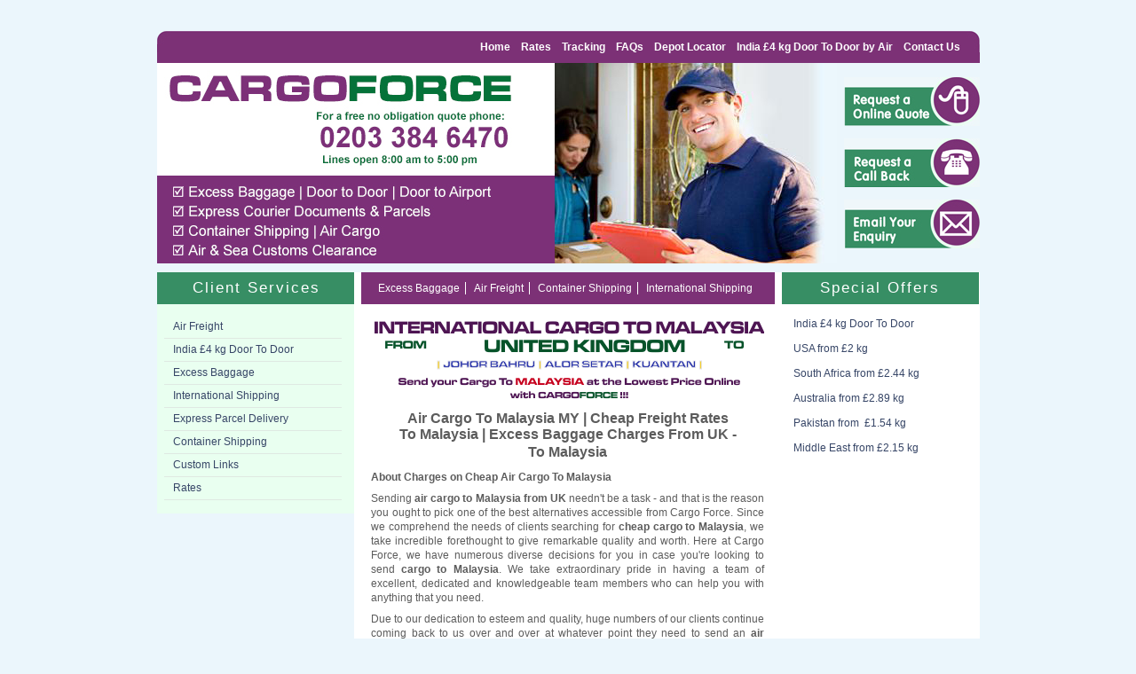

--- FILE ---
content_type: text/html
request_url: https://www.cargoforce.co.uk/434-air-cargo-to-malaysia-my-cheap-freight-rates-to-malaysia-excess-baggage-charges-from-uk-to-malaysia.html
body_size: 23956
content:
<!DOCTYPE html>
<html prefix="og: https://ogp.me/ns#" xmlns="https://www.w3.org/1999/xhtml" xml:lang="en-gb" lang="en-gb" dir="ltr">

<!-- Mirrored from www.cargoforce.co.uk/434-air-cargo-to-malaysia-my-cheap-freight-rates-to-malaysia-excess-baggage-charges-from-uk-to-malaysia.html by HTTrack Website Copier/3.x [XR&CO'2014], Sat, 17 May 2025 10:41:29 GMT -->
<!-- Added by HTTrack --><meta http-equiv="content-type" content="text/html;charset=utf-8" /><!-- /Added by HTTrack -->
<head>
<meta name="robots" content="index, follow" />
	<meta name="google-site-verification" content="lYO0DYRYZbISzUW4v68OZXgON6EecU1oKdtmGEKKdeo" />
	<base  />
	<meta http-equiv="content-type" content="text/html; charset=utf-8" />
	<meta name="keywords" content="Send Air Cargo To Malaysia. View Our Cheap Freight Rates. For Excess Baggage And Personal Effects Charges From UK - Malaysia" />
	<meta name="author" content="Asad Mirza" />
	<meta name="description" content="Send Air Cargo To Malaysia. View Our Cheap Freight Rates. For Excess Baggage And Personal Effects Charges From UK - Malaysia" />
	
	<title>Air Cargo To Malaysia MY | Cheap Freight Rates To Malaysia | Excess Baggage Charges From UK - To Malaysia</title>
	
	
		
		
	<script type="text/javascript">
jQuery(window).on('load',  function() {
				new JCaption('img.caption');
			});
		jQuery(function($) {
			SqueezeBox.initialize({});
			initSqueezeBox();
			$(document).on('subform-row-add', initSqueezeBox);

			function initSqueezeBox(event, container)
			{
				SqueezeBox.assign($(container || document).find('a.modal').get(), {
					parse: 'rel'
				});
			}
		});

		window.jModalClose = function () {
			SqueezeBox.close();
		};

		// Add extra modal close functionality for tinyMCE-based editors
		document.onreadystatechange = function () {
			if (document.readyState == 'interactive' && typeof tinyMCE != 'undefined' && tinyMCE)
			{
				if (typeof window.jModalClose_no_tinyMCE === 'undefined')
				{
					window.jModalClose_no_tinyMCE = typeof(jModalClose) == 'function'  ?  jModalClose  :  false;

					jModalClose = function () {
						if (window.jModalClose_no_tinyMCE) window.jModalClose_no_tinyMCE.apply(this, arguments);
						tinyMCE.activeEditor.windowManager.close();
					};
				}

				if (typeof window.SqueezeBoxClose_no_tinyMCE === 'undefined')
				{
					if (typeof(SqueezeBox) == 'undefined')  SqueezeBox = {};
					window.SqueezeBoxClose_no_tinyMCE = typeof(SqueezeBox.close) == 'function'  ?  SqueezeBox.close  :  false;

					SqueezeBox.close = function () {
						if (window.SqueezeBoxClose_no_tinyMCE)  window.SqueezeBoxClose_no_tinyMCE.apply(this, arguments);
						tinyMCE.activeEditor.windowManager.close();
					};
				}
			}
		};
		
	</script>

	
<link rel="shortcut icon" href="https://www.cargoforce.co.uk/images/favicon.ico" />


<link href="https://www.cargoforce.co.uk/templates/cargoforce/css/styles.css" rel="stylesheet" type="text/css" />







<style type="text/css">
	div.wrapper { margin: 0 auto; width: px;padding:0;}
	#leftcol { width:px;padding:0;}
	#rightcol { width:0px;padding:0;}
	#maincol { margin-left:px;margin-right:0px;padding:0;}
	#mainblock {margin-left:0px;margin-right:0px;padding:0;}
	#leftbanner { width:0px;padding:0;}
	#rightbanner { width:0px;padding:0;}
	#moduleslider-size { height:px;}
	#inset-block-left { width:0px;padding:0;}
	#inset-block-right { width:0px;padding:0;}
	#maincontent-block { margin-right:0px;margin-left:0px;padding:0;}
</style>	
   
	<!--[if lt IE 9]>
		<script src="/media/jui/js/html5.js"></script>
	<![endif]-->
</head>
<body>
<div id="wrapper">

<!-- Page Top Starts -->	
    <div class="page_top">
    	<!-- Top Navigation Starts -->	
      <div class="topnav">
      		<ul class="nav menu mod-list">
<li class="item-101 default current active"><a href="index.html" >Home</a></li><li class="item-107"><a href="low-cost-cargos.html" >Rates</a></li><li class="item-108"><a href="tracking.html" >Tracking</a></li><li class="item-109"><a href="faqs.html" >FAQs</a></li><li class="item-110"><a href="we-are-interested-in-your-opinions-of-the-service-we-offer.html" >Depot Locator</a></li><li class="item-111"><a href="door-to-door-india.html" >India £4 kg Door To Door by Air</a></li><li class="item-112"><a href="contact-details.html" >Contact Us</a></li></ul>

	               </div>
        <!-- Top Navigation Ends -->
        
        <!-- Banner Starts -->
      <div class="banner">
       	<div class="banner_main"></div>
            <div class="banner_links">
            	<ul>
                	<!--<li><a target="_blank" href="https://www.cargoforce.co.uk/email_enquiry"><img src="/images/stories/claim_online_sml.jpg" alt="click here to start a claim online" border="0" /></a>
</li>-->			                    <li><a class="modal" rel="{size: {x: 700, y: 570}, handler:'iframe'}" href="https://docs.google.com/a/cargoforce.com/forms/d/1Rz_60Jltu10DbMcO02-__B3as3JYa3DLAMgtnLUUb18/viewform?embedded=true" 
 title="Click here to request a call back online"><img src="https://www.cargoforce.co.uk/templates/cargoforce/images/request_quote_top.jpg" alt="" border="0" /></a></li>

                    <li><a class="modal" rel="{size: {x: 700, y: 515}, handler:'iframe'}" href="request_call_back/index.html" title="Click here to request a call back online"><img src="https://www.cargoforce.co.uk/templates/cargoforce/images//call_back_top.jpg" alt="" border="0" /></a></li>
                    <li><a class="modal" rel="{size: {x: 700, y: 515}, handler:'iframe'}" href="https://docs.google.com/a/cargoforce.com/forms/d/189BhNKRhAp5N10g98cwmrWue4N0cH5JHZ0cLR5HkdKo/viewform?embedded=true" title="Click here to email your enquiry online"><img src="https://www.cargoforce.co.uk/templates/cargoforce/images//email_enquiry_top.jpg" alt="" border="0" /></a></li>
                </ul>
            </div>
        	<br class="clear" />
      </div>
        <!-- Banner Ends -->
        
    </div>
<!-- Page Top Ends -->

<!-- Page Middle Starts -->

	<div class="page_middle">
    
    <!-- Left Column Starts -->

	  <div class="side_col left_col">
      	<h4>Client Services</h4>
     		<div class="moduletable">
						<ul class="nav menu mod-list">
<li class="item-102"><a href="air-freight.html" >Air Freight</a></li><li class="item-113"><a href="door-to-door-india.html" >India £4 kg Door To Door</a></li><li class="item-114"><a href="excessbaggage.html" >Excess Baggage</a></li><li class="item-115"><a href="international-shipping.html" >International Shipping</a></li><li class="item-116"><a href="express-parcel-delivery.html" >Express Parcel Delivery</a></li><li class="item-117"><a href="container-shipping.html" >Container Shipping</a></li><li class="item-118"><a href="custom-links.html" >Custom Links</a></li><li class="item-119"><a href="cheapest-cargo.html" >Rates</a></li></ul>
		</div>
	
      </div>

    <!-- Left Column Ends -->
    
      <div class="mid_col_rt">
      
      <!-- Middle Column Starts -->
      <div class="mid_content">
        	<div class="mid_navigation">
                		<div class="moduletable">
						

<div class="custom"  >
	<ul class="nav menu">
<li><a href="excessbaggage.html">Excess Baggage</a></li>
<li><a href="air-freight.html">Air Freight</a></li>
<li><a href="container-shipping.html">Container Shipping</a></li>
<li><a href="international-shipping.html">International Shipping</a></li>
</ul></div>
		</div>
	
        </div>

        <div class="content">
       <div id="system-message-container">
	</div>

<div class="item-page" itemscope itemtype="https://schema.org/Article">
	<meta itemprop="inLanguage" content="en-GB" />
	
		
						
		
	
	
		
								<div itemprop="articleBody">
		<h1 style="font-size: 16px; text-align: center;"><a title="CARGO TO MALAYSIA" href="434-air-cargo-to-malaysia-my-cheap-freight-rates-to-malaysia-excess-baggage-charges-from-uk-to-malaysia.html"><img title="CARGO TO MALAYSIA" src="https://www.cargoforce.co.uk/images/CARGO-TO-MALAYSIA.png" alt="CARGO TO MALAYSIA" /></a></h1>
<h1 style="font-size: 16px; text-align: center;">Air Cargo To Malaysia MY | Cheap Freight Rates To <span style="line-height: 1.3em;">Malaysia</span><span style="line-height: 1.3em;"> | Excess Baggage Charges From UK - To </span><span style="line-height: 1.3em;">Malaysia</span></h1>
<p><strong>About Charges on Cheap Air Cargo To </strong><b>Malaysia</b></p>
<p class="MsoNormal">Sending <strong>air cargo to Malaysia from UK</strong> needn't be a task - and that is the reason you ought to pick one of the best alternatives accessible from Cargo Force. Since we comprehend the needs of clients searching for <strong>cheap cargo to Malaysia</strong>, we take incredible forethought to give remarkable quality and worth. Here at Cargo Force, we have numerous diverse decisions for you in case you're looking to send <strong>cargo to Malaysia</strong>. We take extraordinary pride in having a team of excellent, dedicated and knowledgeable team members who can help you with anything that you need.</p>
<p class="MsoNormal">Due to our dedication to esteem and quality, huge numbers of our clients continue coming back to us over and over at whatever point they need to send an <strong>air cargo to Malaysia</strong>. When you arrange to send <strong>cargo to Malaysia from UK</strong> by means of Cargo Force, you'll soon see why.</p>
<p class="MsoNormal">You can simply get quotes for <strong>cheap air cargo to Malaysia</strong> by mentioning the weight and dimension of your cargo and book your shipment. After booking and complete the payment process you can get a pick up arranged for your cargo and rest assured for its safe delivery thereafter.</p>
<p class="MsoNormal">So contact us now to send <strong>air cargo to Malaysia from UK</strong>. </p>
<hr />
<p><a title="air cargo to Malaysia" href="https://docs.google.com/a/cargoforce.com/forms/d/1Rz_60Jltu10DbMcO02-__B3as3JYa3DLAMgtnLUUb18/viewform?embedded=true"><img title="air cargo to Malaysia" src="https://www.cargoforce.co.uk/images/cargo-to-Malaysia-from-uk.jpg" alt="air cargo to Malaysia" /></a><a title="cheap air cargo to Malaysia" href="https://docs.google.com/a/cargoforce.com/forms/d/189BhNKRhAp5N10g98cwmrWue4N0cH5JHZ0cLR5HkdKo/viewform?embedded=true"><img title="cheap air cargo to Malaysia" src="https://www.cargoforce.co.uk/images/cheap-air-cargo-to-Malaysia.jpg" alt="cheap air cargo to Malaysia" /></a><a title="Cargo to Malaysia from UK" href="https://docs.google.com/a/cargoforce.com/forms/d/1mGDjTO_ZPXITVHcxhZLqvZGclLwF9UUY3CLpi6mRKYk/viewform?embedded=true/"><img title="Cargo to Malaysia from UK" src="https://www.cargoforce.co.uk/images/cargo-to-Malaysia-from-uk.jpg" alt="Cargo to Malaysia from UK" /></a> </p>
<hr />
<p> </p>
<table style="width: 447px; height: 138px;" border="0" cellpadding="5">
<tbody>
<tr>
<td bgcolor="#efefef" width="200">
<p><strong>M A L A Y S I A<br /></strong></p>
</td>
<td width="100">
<div style="text-align: center;"><strong>Rates Per/Kg</strong></div>
<div style="text-align: center;"><strong>All Inclusive</strong></div>
<div style="text-align: center;"><strong>Airport To Airport<br /></strong></div>
</td>
<td valign="top"> </td>
<td style="background-color: #e5e5e5; width: 101px;">
<div style="text-align: center;"><strong>Handling   &amp;                                     Clearance in UK</strong></div>
</td>
</tr>
<tr>
<td bgcolor="#efefef"><strong>ALOR SETAR</strong></td>
<td style="text-align: center;"><strong>£4.13</strong></td>
<td valign="top">+</td>
<td bgcolor="#e5e5e5">
<p>£45.00 Per Shipment</p>
</td>
</tr>
<tr>
<td><strong>BINTULU</strong></td>
<td style="text-align: center;"><strong>£4.90</strong></td>
<td>+</td>
<td>
<p>£45.00 Per Shipment</p>
</td>
</tr>
<tr>
<td><strong>JOHOR BAHRU</strong></td>
<td style="text-align: center;"><strong>£4.08</strong></td>
<td>+</td>
<td>
<p>£45.00 Per Shipment</p>
</td>
</tr>
<tr>
<td><strong>KOTA BHARU</strong></td>
<td style="text-align: center;"><strong>£4.18</strong></td>
<td>+</td>
<td>
<p>£45.00 Per Shipment</p>
</td>
</tr>
<tr>
<td><strong>KOTA KINABALU</strong></td>
<td style="text-align: center;"><strong>£2.85</strong></td>
<td>+</td>
<td>
<p>£45.00 Per Shipment</p>
</td>
</tr>
<tr>
<td><strong>KUALA LUMPUR</strong></td>
<td style="text-align: center;"><strong>£1.81</strong></td>
<td>+</td>
<td>
<p>£45.00 Per Shipment</p>
</td>
</tr>
<tr>
<td><strong>KUANTAN</strong></td>
<td style="text-align: center;"><strong>£4.01</strong></td>
<td>+</td>
<td>
<p>£45.00 Per Shipment</p>
</td>
</tr>
<tr>
<td><strong>KUCHING</strong></td>
<td style="text-align: center;"><strong>£4.66</strong></td>
<td>+</td>
<td>
<p>£45.00 Per Shipment</p>
</td>
</tr>
<tr>
<td><strong>LANGKAWI</strong></td>
<td style="text-align: center;"><strong>£4.29</strong></td>
<td>+</td>
<td>
<p>£45.00 Per Shipment</p>
</td>
</tr>
<tr>
<td><strong>MIRI</strong></td>
<td style="text-align: center;"><strong>£5.02</strong></td>
<td>+</td>
<td>
<p>£45.00 Per Shipment</p>
</td>
</tr>
<tr>
<td><strong>PENANG</strong></td>
<td style="text-align: center;"><strong>£2.29</strong></td>
<td>+</td>
<td>
<p>£45.00 Per Shipment</p>
</td>
</tr>
<tr>
<td><strong>SANDAKAN</strong></td>
<td style="text-align: center;"><strong>£5.23</strong></td>
<td>+</td>
<td>
<p>£45.00 Per Shipment</p>
</td>
</tr>
<tr>
<td><strong>SIBU</strong></td>
<td style="text-align: center;"><strong>£4.77</strong></td>
<td>+</td>
<td>
<p>£45.00 Per Shipment</p>
</td>
</tr>
<tr>
<td><strong>TAWAU</strong></td>
<td style="text-align: center;"><strong>£5.29</strong></td>
<td>+</td>
<td>
<p>£45.00 Per Shipment</p>
</td>
</tr>
</tbody>
</table>
<p><span style="font-family: Tahoma, sans-serif; line-height: 13.8000001907349px;">Charges in the table are Airport to Airport <strong>air cargo rates to Malaysia from UK</strong>. These prices are cheapest in the UK for sending <strong>air freight to Malaysia from UK</strong>. Cargo Force is a reputed company which offers the best and lowest rates in industry for <strong>cargo to Malaysia</strong>. Again, Cargo Force is one of the very few companies who have their own network for distributing your cargo in Malaysia.</span><span style="font-family: Tahoma, sans-serif; line-height: 13.8000001907349px;"> </span><span style="font-family: Tahoma, sans-serif; line-height: 13.8000001907349px;">It will take anywhere between 1 and 3 working days to deliver your freight to Malaysia from UK. We will be simply collecting the cargo from your business or residence in UK and delivering it to your destination address in Malaysia on our airport to door service.</span></p>
<hr />
<p> <strong>What People Searched For To Land Here:</strong></p>
<p><strong><a href="434-air-cargo-to-malaysia-my-cheap-freight-rates-to-malaysia-excess-baggage-charges-from-uk-to-malaysia.html">Cargo To Malaysia</a></strong></p>
<p><strong><a href="434-air-cargo-to-malaysia-my-cheap-freight-rates-to-malaysia-excess-baggage-charges-from-uk-to-malaysia.html">Air Cargo to Malaysia</a></strong></p>
<p><strong><a href="434-air-cargo-to-malaysia-my-cheap-freight-rates-to-malaysia-excess-baggage-charges-from-uk-to-malaysia.html">Cargo to Malaysia from UK</a></strong></p>
<p><strong><a href="434-air-cargo-to-malaysia-my-cheap-freight-rates-to-malaysia-excess-baggage-charges-from-uk-to-malaysia.html">Air Cargo to Malaysia from UK</a></strong></p>
<p><strong><a href="434-air-cargo-to-malaysia-my-cheap-freight-rates-to-malaysia-excess-baggage-charges-from-uk-to-malaysia.html">Cheap Air Cargo To Malaysia</a></strong></p>
<p><strong><a href="434-air-cargo-to-malaysia-my-cheap-freight-rates-to-malaysia-excess-baggage-charges-from-uk-to-malaysia.html">Cheap Cargo to Malaysia</a></strong> </p> 	</div>

	
							</div>

            </div>
      </div>

      <!-- Middle Column Ends -->
      
      <!-- Right Column Starts -->
        
   <!-- START SCANALERT CODE -->
<!--<a target="_blank" href="https://www.mcafeesecure.com/RatingVerify?ref=www.cargoforce.co.uk"><img width="94" height="54" border="0" src="//images.scanalert.com/meter/www.cargoforce.co.uk/13.gif" alt="McAfee SECURE sites help keep you safe from identity theft, credit card fraud, spyware, spam, viruses and online scams" oncontextmenu="alert('Copying Prohibited by Law - McAfee Secure is a Trademark of McAfee, Inc.'); return false;"></a>-->
<!-- END SCANALERT CODE --> 

<!--<script src="https://connect.facebook.net/en_US/all.js#xfbml=1"></script><fb:like href="https://www.cargoforce.co.uk" layout="box_count"></fb:like>-->


      <div class="side_col right_col">
      	<h4 class="spl_offer_title">Special Offers</h4>
        		<div class="moduletable">
						

<div class="custom"  >
	<p><strong><a href="door-to-door-india.html" target="_self">India £4 kg Door To Door</a></strong></p>
<p><strong><a href="500-air-cargo-to-usa-us-cheap-freight-rates-to-usa-excess-baggage-charges-from-uk-to-usa.html" target="_self">USA from £2 kg</a></strong></p>
<p><strong><a href="476-air-cargo-to-south-africa-za-cheap-freight-rates-to-south-africa-excess-baggage-charges-from-uk-to-south-africa.html" target="_self">South Africa from £2.44 kg</a></strong></p>
<p><strong><a href="355-air-cargo-to-australia-au-cheap-freight-rates-to-australia-excess-baggage-charges-from-uk-to-australia.html">Australia from £2.89 kg</a></strong></p>
<p><strong><a href="454-air-cargo-to-pakistan-pk-cheap-freight-rates-to-pakistan-excess-baggage-charges-from-uk-to-pakistan.html" target="_self">Pakistan from  £1.54 kg</a></strong></p>
<p><strong><a href="499-air-cargo-to-uae-ae-cheap-freight-rates-to-uae-excess-baggage-charges-from-uk-to-uae.html">Middle East from £2.15 kg </a></strong></p></div>
		</div>
	



<br>




<br>

              


</form>
</div>



      <!-- Right Column Ends -->
      
      <br class="clear" />
      </div>
      <!--<br class="clear" />-->
	  
	  
	  <div class="mid_btm_links">
    	<div class="col">
				<div class="moduletable">
						

<div class="custom"  >
	<ul class="nav menu">
<li><a href="excessbaggage.html">Excess Baggage</a></li>
<li><a href="cargotoindia-shipping-to-india.html">Cargo to India | Shipping to India</a></li>
<li><a href="door-to-door-india.html">Door to Door India</a></li>
<li><a href="cargo-to-pakistan.html">Cargo to Pakistan | Pakistan Cargo Service | Cheap Cargo to Pakistan</a></li>
</ul></div>
		</div>
	
              </div>
      
      <div class="col col2">
	  		<div class="moduletable">
						

<div class="custom"  >
	<ul class="nav menu">
<li><a href="international-shipping.html">International Shipping</a></li>
</ul></div>
		</div>
	
        	      </div>
      
      <div class="col">
	  		<div class="moduletable">
						

<div class="custom"  >
	<ul class="nav menu">
<li><a href="container-shipping.html">Container Shipping</a></li>
</ul></div>
		</div>
	
        	      </div>
      
      <div class="col no_bdr">
	   		<div class="moduletable">
						

<div class="custom"  >
	<ul class="nav menu">
<li><a href="express-parcel-delivery.html">Express Parcel Delivery</a></li>
<li><a href="cargo-to-india.html">Cargo to India | Cargo Services to India | India cargo Service | Cheap cargo to India | Indian cargo Agents</a></li>
</ul></div>
		</div>
	
        	      </div>
      
        <br class="clear" />
    </div>
	  
	</div>

    <!-- Page Middle Ends -->
    
    <!-- Footer Starts -->

    <div class="footer">
    	<div class="footer_links">
		              		<div class="moduletable">
						<ul class="nav menu mod-list">
<li class="item-104"><a href="home-mainmenu.html" >Home</a></li><li class="item-124"><a href="privacy-policy.html" >Privacy</a></li><li class="item-125"><a href="disclaimer.html" >Disclaimer</a></li><li class="item-126"><a href="terms-a-conditions.html" >Terms &amp; Conditions</a></li><li class="item-127"><a href="contact-us.html" >Contact Us</a></li><li class="item-128"><a href="best-price-promise.html" >Best Price Promise</a></li><li class="item-129"><a href="destination-notes.html" >Destination Notes</a></li><li class="item-130"><a href="web-links.html" >Web Links</a></li></ul>
		</div>
	
        </div>
		
		<div class="copyright">
			

<div class="custom"  >
	<p align="center">For Free No Obligation Quote for your shipment please call us on: 0203 384 6470 (lines open 8:00 am to 5:00 pm, Monday to Saturday)</p>
<p align="center">© 2010 Cargo Force Limited. All Rights Reserved.</p></div>

		</div>
	    </div>
    <!-- Footer Ends -->

</div>



<!-- Google Code for Remarketing Tag -->
<!--------------------------------------------------
Remarketing tags may not be associated with personally identifiable information or placed on pages related to sensitive categories. See more information and instructions on how to setup the tag on: https://google.com/ads/remarketingsetup
--------------------------------------------------->
<script type="text/javascript">
/* <![CDATA[ */
var google_conversion_id = 974865833;
var google_custom_params = window.google_tag_params;
var google_remarketing_only = true;
/* ]]> */
</script>

<noscript>
<div style="display:inline;">
<img height="1" width="1" style="border-style:none;" alt="" src="https://googleads.g.doubleclick.net/pagead/viewthroughconversion/974865833/?value=0&amp;guid=ON&amp;script=0"/>
</div>
</noscript>
<!-- BEGIN LivePerson Monitor. -->
<script type="text/javascript"> window.lpTag=window.lpTag||{};if(typeof window.lpTag._tagCount==='undefined'){window.lpTag={site:'5938561'||'',section:lpTag.section||'',autoStart:lpTag.autoStart===false?false:true,ovr:lpTag.ovr||{},_v:'1.5.1',_tagCount:1,protocol:location.protocol,events:{bind:function(app,ev,fn){lpTag.defer(function(){lpTag.events.bind(app,ev,fn);},0);},trigger:function(app,ev,json){lpTag.defer(function(){lpTag.events.trigger(app,ev,json);},1);}},defer:function(fn,fnType){if(fnType==0){this._defB=this._defB||[];this._defB.push(fn);}else if(fnType==1){this._defT=this._defT||[];this._defT.push(fn);}else{this._defL=this._defL||[];this._defL.push(fn);}},load:function(src,chr,id){var t=this;setTimeout(function(){t._load(src,chr,id);},0);},_load:function(src,chr,id){var url=src;if(!src){url=this.protocol+'//'+((this.ovr&&this.ovr.domain)?this.ovr.domain:'lptag.liveperson.net')+'/tag/tag.js?site='+this.site;}var s=document.createElement('script');s.setAttribute('charset',chr?chr:'UTF-8');if(id){s.setAttribute('id',id);}s.setAttribute('src',url);document.getElementsByTagName('head').item(0).appendChild(s);},init:function(){this._timing=this._timing||{};this._timing.start=(new Date()).getTime();var that=this;if(window.attachEvent){window.attachEvent('onload',function(){that._domReady('domReady');});}else{window.addEventListener('DOMContentLoaded',function(){that._domReady('contReady');},false);window.addEventListener('load',function(){that._domReady('domReady');},false);}if(typeof(window._lptStop)=='undefined'){this.load();}},start:function(){this.autoStart=true;},_domReady:function(n){if(!this.isDom){this.isDom=true;this.events.trigger('LPT','DOM_READY',{t:n});}this._timing[n]=(new Date()).getTime();},vars:lpTag.vars||[],dbs:lpTag.dbs||[],ctn:lpTag.ctn||[],sdes:lpTag.sdes||[],ev:lpTag.ev||[]};lpTag.init();}else{window.lpTag._tagCount+=1;} </script>
<!-- END LivePerson Monitor. -->
</body>

<!-- Mirrored from www.cargoforce.co.uk/434-air-cargo-to-malaysia-my-cheap-freight-rates-to-malaysia-excess-baggage-charges-from-uk-to-malaysia.html by HTTrack Website Copier/3.x [XR&CO'2014], Sat, 17 May 2025 10:41:29 GMT -->
</html>

--- FILE ---
content_type: text/css
request_url: https://www.cargoforce.co.uk/templates/cargoforce/css/styles.css
body_size: 5395
content:
@charset "utf-8";
/* CSS Document */

body,td,th {
	font-family: Arial, Helvetica, sans-serif;
	font-size: 12px;
	color: #5c5c5c;
	line-height:16px;
	text-align:justify;
}
body {
	background: #ebf6fc;
	margin: 35px auto 0 auto;
}
.copyright {
color:#FFFFFF;
padding:10px;
text-align:center;
/*text-shadow:2px 2px 2px #000;*/
}

form{
	margin:0;
	padding:0;
	}
p{
	margin:0 0 8px 0;
	}
ul{
	margin:0;
	padding:0;
	list-style:none;
	}
.clear{
	clear:both;
	}
h4 {
    background: none repeat scroll 0 0 #378E64;
    color: #FFFFFF;
    font-size: 17px;
    font-weight: normal;
    margin: 0 0 13px;
    padding: 10px 10px 10px 40px;
    /*text-shadow: 2px 2px 2px #000000,0 0 350px #ff00de;*/
	letter-spacing: 2px;  
	
	
}
h3{
	color:#295374;
	font-size:14px;
	font-weight:bold;
	margin:0 0 10px 0;
	padding:0;
	}
#wrapper{
	width:927px;
	margin:0 auto;
	}
.page_top{
	width:927px;
	margin-bottom:10px;
	}
.topnav{
	width:907px;
	background:#7c3176 url(../images/top_curve.jpg) center top no-repeat;
	color:#FFF;
	padding:10px;
	text-align:right;
	}
	.topnav li{
	display:inline;
	margin-right:12px;
	}
.topnav li a{
    color: #FFFFFF;
    font-weight: bold;
    text-decoration: none;
    /*text-shadow: 2px 2px 2px #000000;*/
}
.topnav li a:hover{
	text-decoration:underline;
}
.banner{
	width:927px;
	}
	.banner_main{
	width:766px;
	height:226px;
	float:left;
	background:#eff7fa url(../images/banner_img.jpg) no-repeat
	}
	.banner_links{
	width:161px;
	float:right;
	padding-top:16px;
	text-align:right;
	}
		.banner_links li{
		margin-bottom:10px;
		}
.page_middle{
	width:927px;
	background:url(../images/left_col_bg.jpg) 0 0 repeat-y;
	}
.side_col{
	width:222px;
	float:left;
	padding-bottom:15px;
	}

.left_col{
	background:#e9fff0;
	}
	.left_col ul{
	margin-left:8px;
	margin-right:-24px;
	}
		.left_col ul li{
		padding-left:10px;
		padding-bottom:0px;
		border-bottom:1px solid #dfe9e2;
		font-size:12px;
		line-height:25px;
		display:block;
		width:80%;
		}
.left_col ul li a{
    color: #374667;
    text-decoration: none;
    /*text-shadow: 2px 2px 2px #CCCCCC;*/
}
.left_col ul li a:hover{
	color:#7c3176;
	text-decoration:underline;
}
.mid_content{
	width:466px;
	float:left;
	padding:0 8px 15px 8px;
	background:#FFF;
	}
.mid_col_rt{
	width:705px;
	float:right;
	background:#FFF;
	}
.mid_navigation{
	width:466px;
	text-align:center;
	background:#7c3176;
	padding:10px 0;
	color:#FFF;
	margin-bottom:15px;
	}
	.mid_navigation li{
	display:inline;
	margin:0 3px;
	}
.mid_navigation li a{
    color: #FFFFFF;
    text-decoration: none;
    /*text-shadow: 2px 2px 2px #000000;*/
}
.mid_navigation li a:hover{
	text-decoration:underline;
}
.right_col{
	text-align:left;
	}
	.right_col h2{
	padding:10px 0;
	text-align:center;
	}
.spl_offer_title{
	margin-bottom:2px;
	padding-right:40px;
	text-align:center;
	}
.spl_offer{
	width:210px;
	height:146px;
	padding:5px;
	border:1px solid #7c3176;
	margin-bottom:10px;
	}
.read_more{
	color:#7c3176;
	text-align:right;
	font-size:13px;
	}
	.read_more a{
	color:#7c3176;
	text-decoration:none;
	}
		.read_more a:hover{
		color:#378e64;
		text-decoration:underline;
		}
.contentheading {styles.css (line 204)
border:0 none;
font-size:180%;
font-weight:normal;
line-height:140%;
padding:0;
}
h4.test{
	background:#7c3176;
		
	padding-right:40px;
	text-align:center;
	}
.test_client{
	font-size:12px;
	color:#7c3176;
	text-align:right;
	font-weight:bold;
	}
ul.btm_links_main{	}
	ul.btm_links_main li{
	display:inline;
	margin-right:12px;
	}
.content{
	width:95%;
	margin:0 auto;
	}
.footer{
	width:927px;
	background:#7c3176;
	margin: 0 auto;
	}
.footer_links{
	width:867px;
	padding:10px 30px;
	background:#378e64;
	color:#FFF;
	font-size:13px;
	text-align:center;
	/*text-shadow:2px 2px 2px #000;*/
	}
	.footer_links li{
	display:inline;
	margin-left:8px;
	}
		.footer_links li a{
		color:#FFF;
		text-decoration:none;
		}
			.footer_links li a:hover{
			text-decoration:underline;
			}
			
			
.mid_btm_links{
	width:917px;
	background:#EBF6FC;
	padding:10px 0;
	padding-left:10px;
	color:#4a618d;
	}
.col{
	width:190px;
	border-right:1px solid #dadada;
	padding:5px 10px 5px 20px;
	float:left;
	height:150px;
	color:#4d556d;
	text-align:left;
	}

.col2{
	width:210px;
	}
	.col li{
	margin:5px 0;
	}
.col li a{
    color: #4D556D;
    text-decoration: none;
    /*text-shadow: 2px 2px 2px #C9C9C9;*/
}
.col li a:hover{
	text-decoration:underline;
}
.no_bdr{
	border:none;
	}
/*******31-04-2014******/
.mid_navigation ul li {
    border-right: 1px solid #FFFFFF;
    padding-right: 6px;
}
.mid_navigation ul li:last-child {
    border-right: none;
}
.moduletable .custom {
	/*border:2px solid #7C3176;*/
	margin-bottom:10px;
	padding:10px 10px 0 13px;
}
.moduletable .custom p {
    /*border-bottom: 1px solid #DFE9E2;*/
}
.moduletable .custom p a {
    color: #374667;
    font-size: 12px;
    font-weight: normal;
    line-height: 20px;
    text-decoration: none;
    /*text-shadow: 2px 2px 2px #CCCCCC*/;
}
.moduletable .custom p a:hover{
	text-decoration:underline;
	color: #7C3176;
}
.moduletable em {
	float:right;
	color: #7C3176;
	font-style:normal;
}
.moduletable div {
	clear:right;
}
#rsm3 a {
	color: #7C3176;
}
div.content a {
	color:#222;
	text-decoration:none;
}
div.content a:hover {
	text-decoration:underline;
	color: #7C3176;
}

/*Custem css*/

.mid_content .custom {
    border: medium none;
    margin: 0;
    padding: 0;
}

.mid_btm_links .custom {
    border: 0 none;
    margin: 0;
    padding: 0;
}